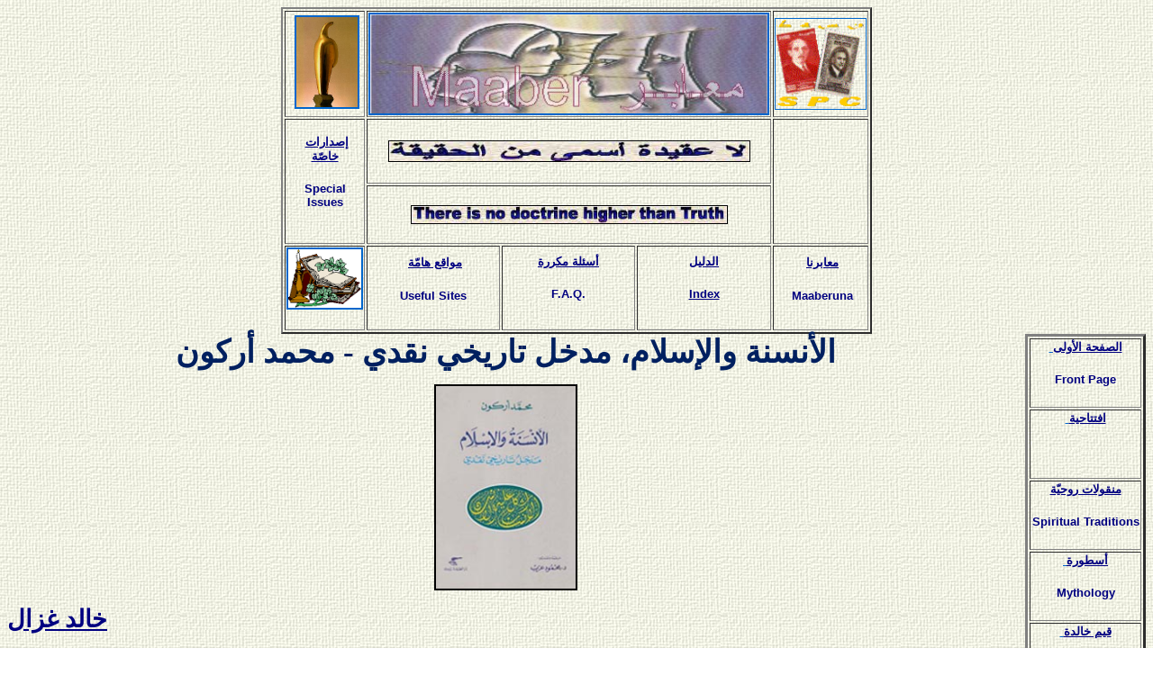

--- FILE ---
content_type: text/html
request_url: http://maaber.50megs.com/issue_october11/books_and_readings4.htm
body_size: 31971
content:

<html>

<head>
<meta http-equiv="Content-Type" content="text/html; charset=windows-1256">
<meta name="GENERATOR" content="Microsoft FrontPage 6.0">
<meta name="ProgId" content="FrontPage.Editor.Document">
<title></title>
<bgsound src="../music/zen.mid" loop="-1">
<style>
<!--
div.Section1
	{page:Section1;}
span.MsoFootnoteReference
	{vertical-align:super}
table.MsoTableGrid
	{border:1.0pt solid windowtext;
	line-height:115%;
	font-size:10.0pt;
	font-family:"Calibri","sans-serif"}
 li.MsoNormal
	{mso-style-parent:"";
	margin-bottom:.0001pt;
	text-align:right;
	direction:rtl;
	unicode-bidi:embed;
	font-size:11.0pt;
	font-family:"Times New Roman","serif";
	margin-left:0in; margin-right:0in; margin-top:0in}
-->
</style>
<meta name="Microsoft Theme" content="canvas 0011, default">
<meta name="Microsoft Border" content="trb">
</head>

<body background="../_themes/canvas/cnvbkgnd.jpg" bgcolor="#FFFFFF" text="#000000" link="#0066CC" vlink="#006666" alink="#996699"><!--msnavigation--><table border="0" cellpadding="0" cellspacing="0" width="100%"><tr><td><!--mstheme--><font face="Simplified Arabic">
<!--mstheme--></font><table border="0" width="100%" cellspacing="0" cellpadding="0">
	<tr>
		<td width="100%" align="center"><!--mstheme--><font face="Simplified Arabic">
		<div align="center">
			<center>
			<!--mstheme--></font><table border="2" width="650" bordercolordark="#336666" bordercolorlight="#336666">
				<tr>
					<td width="100" align="right"><!--mstheme--><font face="Simplified Arabic">
					<p align="center">&nbsp;<a href="../charter.htm"><img border="2" src="../images/ciret1.jpg" width="68" height="100" alt="ميثاق العبرمناهجية - Charter of Transdisciplinarity"></a><!--mstheme--></font></td>
					<td width="450" colspan="3" align="right"><!--mstheme--><font face="Simplified Arabic">
					<p align="center"><a href="../index.htm">
					<img border="2" src="../images/maaberbanner.jpg" width="441" height="110" alt="هذا الشعار مستوحى من شعار المركز الدولي للأبحاث و الدراسات العبرمناهجية، عن رسم أصلي للفنان البرتغالي الراحل ليماده فريتاس"></a><!--mstheme--></font></td>
					<td width="100" align="right"><!--mstheme--><font face="Simplified Arabic">
					<p align="center"><a href="../philately/philately_1.htm">
					<img border="1" src="../images/philately1.gif" align="middle" width="100" height="100"></a>
					<!--mstheme--></font></td>
				</tr>
				<tr>
					<td width="100" align="center" rowspan="2"><!--mstheme--><font face="Simplified Arabic">
					<h4 align="center"><!--mstheme--><font face="Arial" color="#336666"><font color="#FF0000">&nbsp;</font><a href="../special_issues/special_issues_1.htm"><font size="2" color="#000080">إصدارات 
					خاصّة</font></a><!--mstheme--></font></h4>
					<h4 align="center"><!--mstheme--><font face="Arial" color="#336666"><font size="2" color="#000080">Special 
					Issues</font><!--mstheme--></font></h4>
					<!--mstheme--></font></td>
					<td width="450" colspan="3" align="center"><!--mstheme--><font face="Simplified Arabic">
					<p align="center">
					<img border="1" src="../images/device_a.jpg" align="middle" width="400" height="22">
					<!--mstheme--></font></td>
					<td width="100" align="center" rowspan="2"><!--mstheme--><font face="Simplified Arabic">
					<h4 align="center"><!--mstheme--><font face="Arial" color="#336666">&nbsp; <a href="../library/library_1.htm">
					<img border="0" src="../images/books1.gif" alt="المكتبة - The Book Shop" width="65" height="110"></a><!--mstheme--></font></h4>
					<!--mstheme--></font></td>
				</tr>
				<tr>
					<td width="450" colspan="3" align="center"><!--mstheme--><font face="Simplified Arabic">
					<img border="1" src="../images/device_e.jpg" align="middle" width="350" height="19">
					<!--mstheme--></font></td>
				</tr>
				<tr>
					<td width="100" align="center"><!--mstheme--><font face="Simplified Arabic">
					<h4 align="center"><!--mstheme--><font face="Arial" color="#336666"><a href="../golden_register.htm">
					<img border="2" src="../images/register.gif" width="81" height="65" alt="The Golden Register - السجل الذهبي"></a><!--mstheme--></font></h4>
					<!--mstheme--></font></td>
					<td width="150" align="center"><!--mstheme--><font face="Simplified Arabic">
					<h4 align="center"><!--mstheme--><font face="Arial" color="#336666">&nbsp;<a href="../useful_sites.htm"><font size="2" color="#000080">مواقع 
					هامّة</font></a><!--mstheme--></font></h4>
					<h4 align="center"><!--mstheme--><font face="Arial" color="#336666"><font size="2" color="#000080">Useful 
					Sites</font><!--mstheme--></font></h4>
					<!--mstheme--></font></td>
					<td width="150" align="center"><!--mstheme--><font face="Simplified Arabic">
					<h4 align="center"><!--mstheme--><font face="Arial" color="#336666"><a href="../faq.htm">
					<font size="2" color="#000080">أسئلة مكررة </font></a><!--mstheme--></font></h4>
					<h4 align="center"><!--mstheme--><font face="Arial" color="#336666"><font size="2" color="#000080">F.A.Q.</font>
					<!--mstheme--></font></h4>
					<!--mstheme--></font></td>
					<td width="150" align="center"><!--mstheme--><font face="Simplified Arabic">
					<h4 align="center"><!--mstheme--><font face="Arial" color="#336666"><font size="2"><a href="../archive.htm">
					<font color="#000080">الدليل</font></a></font><!--mstheme--></font></h4>
					<h4 align="center"><!--mstheme--><font face="Arial" color="#336666"><a href="../archive_e.htm">
					<font size="2" color="#000080">Index</font></a><!--mstheme--></font></h4>
					<!--mstheme--></font></td>
					<td width="100" align="center"><!--mstheme--><font face="Simplified Arabic">
					<h4 align="center"><!--mstheme--><font face="Arial" color="#336666">&nbsp;<a href="../the_club.htm"><font size="2" color="#000080">معابرنا</font></a><!--mstheme--></font></h4>
					<h4 align="center"><!--mstheme--><font face="Arial" color="#336666"><font size="2" color="#000080">&nbsp;Maaberuna</font><!--mstheme--></font></h4>
					<!--mstheme--></font></td>
				</tr>
			</table><!--mstheme--><font face="Simplified Arabic">
			</center></div>
		<!--mstheme--></font></td>
	</tr>
</table><!--mstheme--><font face="Simplified Arabic">

<!--mstheme--></font></td></tr><!--msnavigation--></table><!--msnavigation--><table dir="ltr" border="0" cellpadding="0" cellspacing="0" width="100%"><tr><!--msnavigation--><td valign="top"><!--mstheme--><font face="Simplified Arabic">
<p class="MsoNormal" align="center" dir="RTL" style="margin-bottom:0cm;margin-bottom:
.0001pt;text-align:center;line-height:normal"><b>
<span lang="AR-SA" style="font-size:26.0pt;font-family:&quot;Simplified Arabic&quot;;color:#002060">
ا</span><span lang="AR-SA" style="font-size: 26.0pt; font-family: Simplified Arabic; color: #002060">لأنسنة 
والإسلام، مدخل تاريخي نقدي - محمد أركون</span></b></p>
<p class="MsoNormal" align="center" dir="RTL" style="margin-bottom:0cm;margin-bottom:
.0001pt;text-align:center;line-height:normal">
<img border="2" src="../images98/1022-cover.jpg" width="155" height="225"></p>
<p class="MsoNormal" align="right" dir="RTL" style="margin-bottom:0cm;margin-bottom:
.0001pt;text-align:left;line-height:normal"><b>
<span lang="AR-SY" style="font-size: 20.0pt; font-family: Simplified Arabic; color: #002060">
<a href="../indexa/al_dalil_ghein.htm#khaled_ghazal"><font color="#000080">خالد 
غزال</font></a></span></b></p>
<p class="MsoNormal" dir="RTL" style="margin-bottom:0cm;margin-bottom:.0001pt;
line-height:normal">
<span lang="AR-SY" style="font-size: 14.0pt; font-family: Simplified Arabic; color: black">
&nbsp;</span></p>
<p class="MsoNormal" dir="RTL" style="margin-bottom:0cm;margin-bottom:.0001pt;
line-height:normal"><b>
<span lang="AR-SA" style="font-size: 14.0pt; font-family: Simplified Arabic; color: #002060">
صرخة العقل</span></b></p>
<p class="MsoNormal" dir="RTL" style="margin-bottom:0cm;margin-bottom:.0001pt;
line-height:normal">
<span lang="AR-SA" style="font-size: 14.0pt; font-family: Simplified Arabic; color: black">
تحتل قضية الأنسنة في الفكر العربي الإسلامي موقعًا أساسيًا في مشروع محمد أركون في
<i>نقد العقل الإسلامي</i>، وهو كان بدأه مع أطروحة الدكتوراه التي تمحورت حول هذا 
الموضوع انطلاقًا من دراسة عن أبي حيان التوحيدي ومسكويه. ظل هذا الموضوع يخترق 
مجمل أبحاثه ودراساته، يزيد الاصرار عليها من جانبه انبعاث الفكر الأصولي، ومعه 
ممارسات العنف التي تعطي صورة عن الإسلام متمحورة حول هذا الجانب. لذا يكافح بقوة 
لنزع الانغلاقات اللاهوتية عن الإسلام وتحريره من القيود التي تكبله. في هذا السياق 
يأتي كتابه <i>الأنسنة والإسلام، مدخل تاريخي نقدي</i>، الصادر عن &quot;دار الطليعة&quot; في 
بيروت، ترجمة هاشم صالح، ليشكل مساهمة في إضاءة الأنسنة في الإسلام وإعادة بنائها، 
حيث يقول في مقدمته:</span></p>
<p class="MsoNormal" dir="RTL" style="margin-top:0cm;margin-right:18.4pt;
margin-bottom:0cm;margin-left:0cm;margin-bottom:.0001pt;line-height:normal"><b>
<span lang="AR-SA" style="font-size: 12.0pt; font-family: Simplified Arabic; color: #984806">
في هذا الكتاب رغبة في تحطيم العزلة عن الإسلام ورفع إطارها لتقويته حتى يستطيع أن 
يخرج من سياجه العقائدي المحصن داخل قلعة الصمود ضد تحديات التاريخ، في حين ينتظر 
منه العالم إجابات مسؤولة عن تحديات عاجلة ومحددة.</span></b></p>
<p class="MsoNormal" dir="RTL" style="margin-bottom:0cm;margin-bottom:.0001pt;
line-height:normal">
<span lang="AR-SA" style="font-size: 14.0pt; font-family: Simplified Arabic; color: black">
يشير أركون إلى مفاهيم متعددة للأنسنة في الفكر الإسلامي، فهناك الأنسنة المتمركزة 
حول الله، أو ما يعرف بالتمركز اللاهوتي الذي ينطبق على الأديان التوحيدية الثلاثة؛ 
وهناك الأنسنة الفلسفية المتمركزة حول الإنسان العاقل، سواء أتى الأمر من &quot;داخل 
المنظور الأفلاطوني للمعقولات، أم داخل الإطار المفهومي للتمركز المنطقي للأرسطية&quot;، 
ليصل من ذلك إلى القول إن تحرير الفكر الإسلامي من سياجاته العقائدية الخاصة به، لن 
ينجح ما دامت الأطر والأسس التاريخية القصصية للإيمان غير مهدمة، وذلك على غرار 
تهديم أسس الإيمان المسيحي منذ عصر الأنوار.</span></p>
<p class="MsoNormal" dir="RTL" style="margin-bottom:0cm;margin-bottom:.0001pt;
line-height:normal">
<span lang="AR-SA" style="font-size: 14.0pt; font-family: Simplified Arabic; color: black">
ينطلق أركون من تعيين مفهوم الأنسنة بما هي أحد الأسس التي يرتكز عليها الفكر 
الديموقراطي والممارسة الديموقراطية، وتقوم على الامتناع</span></p>
<p class="MsoNormal" dir="RTL" style="margin-top:0cm;margin-right:18.4pt;
margin-bottom:0cm;margin-left:0cm;margin-bottom:.0001pt;line-height:normal"><b>
<span lang="AR-SA" style="font-size: 12.0pt; font-family: Simplified Arabic; color: #984806">
عن إقصاء أي شيء ينتجه الإنسان أو مما يدفعه إليه قدره، ولكنها تخضع كل ذلك للتمحيص 
النقدي، بما في ذلك عقائد الإيمان الديني والحقائق المقدسة.</span></b></p>
<p class="MsoNormal" dir="RTL" style="margin-bottom:0cm;margin-bottom:.0001pt;
line-height:normal">
<span lang="AR-SA" style="font-size: 14.0pt; font-family: Simplified Arabic; color: black">
انطلاقًا من ذلك، يحاول أركون أن يعيد الاعتبار إلى هذا الجانب الإنساني في الفكر 
العربي الذي ازدهر في القرن الرابع الهجري، العاشر الميلادي، حيث مهدت الظروف 
السياسية والاقتصادية والاجتماعية والثقافية في زمن العصر البويهي لنجاحه وانتشاره. 
كان أبو حيان التوحيدي أبرز المفكرين، وهو صاحب المقولة الشهيرة &quot;الإنسان أشكل عليه 
الإنسان&quot;، فحكمت هذه المقولة جميع كتاباته وتمرده الفكري ونقده الصارم لما هو سائد 
حيث سعى إلى تعطيل الشرائع الدينية من أجل خلق فضاء مناسب للتعميق الروحي.</span></p>
<p class="MsoNormal" dir="RTL" style="margin-bottom:0cm;margin-bottom:.0001pt;
line-height:normal" align="center">
<img border="2" src="../images98/1022-Arkon.jpg" width="256" height="190"></p>
<p class="MsoNormal" dir="RTL" style="margin-bottom:0cm;margin-bottom:.0001pt;
line-height:normal">
<span lang="AR-SA" style="font-size: 14.0pt; font-family: Simplified Arabic; color: black">
يقارن أركون بين ذلك العصر القديم والحال الراهنة، فيشير إلى أن معاركه من أجل 
الأنسنة إنما تهدف إلى تظهير الأزمة الفكرية والروحية للفكر الإسلامي الذي تصادره 
وتحتجزه أيديولوجيا المعركة وتكبِّله مؤسساتها الميثولوجية منذ أكثر من ألف عام حتى 
اليوم. يزداد الأمر أهمية بعدما جنحت أيديولوجيا المعركة في نضالات سياسية عبثية 
وخصوصًا في العمليات الإرهابية التي وصلت ذروتها في هجومات الحادي عشر من أيلول عام 
2001. فاقم الأمر أن النخب السياسية التي استولت على السلطة منذ الاستقلال لم تتمكن 
من أن تحيي أو ترمم خطابًا انسويًا سبق لرواد النهضة في القرن التاسع عشر ومطلع 
القرن العشرين أن لامسوه، وذلك في ظل &quot;خطاب تحرري تتخلله تلفيقات حداثية وأوامر 
عقائدية ظلامية، فضلاً عن كونها حطمت الهويات الوطنية، التي تلقي مسؤولية انمحائها 
على المستعمرين وحدهم&quot;.</span></p>
<p class="MsoNormal" dir="RTL" style="margin-bottom:0cm;margin-bottom:.0001pt;
line-height:normal">
<span lang="AR-SA" style="font-size: 14.0pt; font-family: Simplified Arabic; color: black">
في سياق الفكر الإسلامي المتصل بالمفاهيم الإنسانية، احتلت مفاهيم السعادة والسعي 
إلى الخلاص موقعًا غير بسيط في التحديد والموقع. فخلف النموذج الإسلامي الذي يتمثل 
في أدب غزير، ماضيًا وحاضرًا، &quot;تحيل مسألتا السعادة والخلاص على مظاهر وجودية، أعني 
نماذج لتشكل فكري وأخلاقي وروحي للفرد البشري&quot;. في هذا المجال يبدو أن الخلط الذي 
تقوم به الحركات السياسية في العصر الحديث بين الخلاص &quot;الآخروي&quot; والخلاص الأرضي من 
أجل تجييش الجماهير في الصراعات السياسية والاجتماعية على السلطة، إنما يعبر في 
الحقيقة عن الارتداد الذي يلفُّ المجتمعات الإسلامية اليوم. يتجلى ذلك في أن كلمة 
&quot;جهاد&quot; قد صادرتها الحركات الأصولية الإرهابية، وهي كلمة كانت لزمن طويل محور <i>
المعركة الروحية الصوفية في طريق الوصول إلى الله والاتحاد به</i>.</span></p>
<p class="MsoNormal" dir="RTL" style="margin-bottom:0cm;margin-bottom:.0001pt;
line-height:normal">
<span lang="AR-SA" style="font-size: 14.0pt; font-family: Simplified Arabic; color: black">
في العودة إلى الفكر الإسلامي، يشير أركون إلى مسكويه، صاحب كتاب <i>تهذيب الأخلاق</i>، 
في كونه أكثر المعبِّرين &quot;عن مفاهيم السعادة النامية داخل السياقات الإسلامية 
الوسيطية والأكثر شمولاً والأحسن بيانًا والأوسع تأثيرًا، فهو يقدم بناء رحبًا 
للحكمة، حيث توجد كل الأشياء المتقاربة متناغمة متناسقة منسجمة&quot;. قاد مسكويه خطًا 
في الفكر الفلسفي الأنسني يشدد فيه على سعادة الإنسان، ويعطي هذا الإنسان دروسًا في 
الفكر والأخلاق من أجل ترجمتها في حياته الواقعية الملموسة. هذا الفكر حلَّ محلَّه 
فكر ديني عن الخلاص الأبدي والوعد بالملذات للأبرار في الجنة والوعيد بالعقاب 
الشديد للفجَّار والكافرين في نار جهنم. هكذا بات المسلمون اليوم محكومين في حياتهم 
اليومية إلى إسلام متخيل استيهامي يعود بنا إلى العصور الأسطورية، وإلى زمن قديم 
يجري إفهامنا أنه الزمن الأصيل الواجب استعادته واسقاطه على عصرنا، وإجبار الدارسين 
على درسه من دون الأخذ في الاعتبار الحد الأدنى من معايير التاريخ النقدي وتساؤلاته 
وشكوكه، بحيث يمكن القول إن الإسلام قد اختزل اليوم إلى وظائف ثلاث: الوظيفة 
الأسطورية التي تجعل منه الملاذ والأمل لفئات واسعة من المنبوذين والمهمشين 
والعاطلين عن العمل واليائسين. الوظيفة الثانية التي تجعل منه ملاذًا لمعارضي 
الأنظمة الحاكمة والمتجلي اليوم في الحركات السياسية المعتقلة للإسلام والمسخِّرة 
تعاليمه في خدمة برامجها السياسية الانقلابية. أما الوظيفة الثالثة فهي تسخير الرأي 
العام وتعبئته، وهذه وظيفة تمارسها السلطة السياسية والحركات المعارضة في الآن 
نفسه، كلٌّ في خدمة مشروعه في الاستيلاء على السلطة أو المحافظة عليها.</span></p>
<p class="MsoNormal" dir="RTL" style="margin-bottom:0cm;margin-bottom:.0001pt;
line-height:normal">
<span lang="AR-SA" style="font-size: 14.0pt; font-family: Simplified Arabic; color: black">
يتساءل أركون عن المكانة التي تحتلها المعرفة التاريخية النقدية في النظام التعليمي 
في كل بلد من البلدان التي تتخذ الإسلام دينًا للدولة، ليخرج بنتيجة سلبية عن وجود 
هذه المعرفة. يعزو أركون هذا الغياب أو التغييب إلى أن اعتناق هذه المنهجية في 
قراءة التراث الإسلامي قد يؤدي إلى زعزعة المجتمعات الإسلامية في ظل ظروف تاريخية 
تواجه فيها أزمات متعددة في الداخل والخارج. لذا تبدو هذه المجتمعات متمسكة بالدفاع 
عن مدونة &quot;إيمانية&quot; بعيدة عن أي مساءلة نقدية،</span></p>
<p class="MsoNormal" dir="RTL" style="margin-top:0cm;margin-right:18.4pt;
margin-bottom:0cm;margin-left:0cm;margin-bottom:.0001pt;line-height:normal"><b>
<span lang="AR-SA" style="font-size: 12.0pt; font-family: Simplified Arabic; color: #984806">
فالمجال الإسلامي منغرس في الرفض العقائدي للتاريخ وفي فوضى دلالية مرتبطة باستيراد 
جنوني لوسائل الرقابة المتطورة بقصد مراقبة أكثر شمولية لشعوب ظلَّت محرومة من كل 
أشكال الحرية والعدالة الاجتماعية منذ أمد بعيد.</span></b></p>
<p class="MsoNormal" dir="RTL" style="margin-bottom:0cm;margin-bottom:.0001pt;
line-height:normal">
<span lang="AR-SA" style="font-size: 14.0pt; font-family: Simplified Arabic; color: black">
لذلك تبدو الفضاءات العربية والإسلامية غارقة في شتى أنواع الفشل في المعارك 
الدائرة على جبهات العقل الذي يقود الإنسانية إلى درب خلاصها الحقيقي المستند إلى 
المعرفة العلمية والثقافة الديموقراطية والأنسنة الشاملة. وهو أمر يفتح مباشرة على 
دور المثقف ووظيفته في هذه المعركة الكبرى، في دفاعه عن حقوق العقل وفي نشره للفكر 
الإنساني. لا ينكر أركون وجود علماء في التاريخ الإسلامي دافعوا عن فكرة الابتعاد 
عن مواقع السلطة من أجل الانصراف بحرية إلى القيام بمسؤولية إنتاج سلطة فكرية 
وأخلاقية وروحية، وأخذ الحرية في الاجتهاد في النصوص المقدسة واستنباط الأحكام 
الفقهية. مثلما وجد في الآن نفسه &quot;مثقفو السلطان&quot; الذين كان همُّهم الأساسي اسباغ 
المشروعية على السلطة والسلاطين وتبرير قراراتهم وممارساتهم. يخلص أركون من ذلك إلى 
مخاطبة العلماء المسلمين لاستبدال خطابهم عن الإنسان الإسلامي وعن الصاق الإسلام 
بكل القضايا الدنيوية، نحو الالتفات إلى</span></p>
<p class="MsoNormal" dir="RTL" style="margin-top:0cm;margin-right:18.4pt;
margin-bottom:0cm;margin-left:0cm;margin-bottom:.0001pt;line-height:normal"><b>
<span lang="AR-SA" style="font-size: 12.0pt; font-family: Simplified Arabic; color: #984806">
الحركية التاريخية التي تؤثر في الاعتقاد والوظائف الدينية الخاضعة لقوى العولمة 
التي لا يمكن التصدي لها.</span></b></p>
<p class="MsoNormal" dir="RTL" style="margin-bottom:0cm;margin-bottom:.0001pt;
line-height:normal">
<span lang="AR-SA" style="font-size: 14.0pt; font-family: Simplified Arabic; color: black">
يؤكد أركون في مجرى كتابه، أن الانغلاق العقائدي ليس إنتاجًا للتعاليم الدينية 
فحسب، فليست التعاليم الدينية سوى عامل يساهم في تثبيت تقديس التقاليد والعادات 
والطقوس والقوانين الثقافية والمعتقدات والقيم والممارسات السياسية القديمة 
المرتبطة بمسألة النظام الرمزي والنظام الاجتماعي–الاقتصادي والسلطة التي تديرهما. 
لذا يضع في أولوية مشروعه مسألة الخروج من هذا الانغلاق العقائدي، بل يرى أن 
المجتمعات العربية والإسلامية هي في مرحلة مفصلية بحيث سيكون عليها الاختيار بين 
الموروث المترسخ والمتبلور في إطار العائلة والمدرسة والمسجد والإعلام وغيرها من 
أماكن التعبير الثقافي والديني، وبين انتهاج سياسة هادفة إلى إعمال العقل في ميادين 
البحث والتعليم، بما يسمح بتحرير القوى والمواهب الخلاَّقة، مما يفتح على حركة 
الإصلاح الواسع والمتعدد الوجه، الذي يذهب به أركون بعيدًا في</span></p>
<p class="MsoNormal" dir="RTL" style="margin-top:0cm;margin-right:18.4pt;
margin-bottom:0cm;margin-left:0cm;margin-bottom:.0001pt;line-height:normal"><b>
<span lang="AR-SA" style="font-size: 12.0pt; font-family: Simplified Arabic; color: #984806">
الحديث عن هدم الفكر الديني ببناءاته القصصية التاريخية للإيمان، أو عدم هدم الفكر 
الحديث بتحولاته الأسطورية والأيديولوجية: إعادة أعمال حركة فلاسفة عصر التنوير في 
القرن الثامن عشر، بهدف فتح آفاق جديدة للمعنى وقابلية الفهم والمعرفة مع مراعاة 
ضرورة الافهام وتوجيه الحركة الثورية.</span></b></p>
<p class="MsoNormal" dir="RTL" style="margin-bottom:0cm;margin-bottom:.0001pt;
line-height:normal">
<span lang="AR-SA" style="font-size: 14.0pt; font-family: Simplified Arabic; color: black">
تبدو المجتمعات العربية والإسلامية اليوم في أمس الحاجة إلى &quot;صرخة&quot; أركون وتركيزه 
على منهجية النقد من أجل الوصول إلى الإصلاح. كتابه هذا نداء ملحٌّ للانخراط في نقد 
ينزع القدسية عن العقل القانوني في الفكر الإسلامي لاستعادة عقل يساهم في هدم 
الأشكال والانحرافات العقائدية للعقل الديني، وكذلك لعقل الأديان العلمانية التي 
تضع نفسها في إطار الحداثة.</span></p>
<p class="MsoNormal" dir="RTL" style="margin-top:0cm;margin-right:18.4pt;
margin-bottom:0cm;margin-left:0cm;margin-bottom:.0001pt;line-height:normal"><b>
<span lang="AR-SA" style="font-size: 12.0pt; font-family: Simplified Arabic; color: #984806">
اليوم ثمة هدم اجتماعي وسياسي لا رجعة فيه نظرًا للعنف المعمم الذي يتميز به 
التعبير السياسي والخيالي للمجتمعات، غير أن إعادة تفعيل الأسطورة القائلة إن 
&quot;الاسلام صالح لكل زمان ولكل مكان&quot; تعبئ جماهير غفيرة لدرجة أنه يخفي اتساع الهدم 
وطبيعته - </span></b>
<span lang="AR-SA" style="font-size: 14.0pt; font-family: Simplified Arabic; color: black">
على ما يشير إلى ذلك الكاتب.</span></p>
<p class="MsoNormal" align="center" dir="RTL" style="margin-bottom:0cm;margin-bottom:
.0001pt;text-align:center;line-height:normal">
<span lang="AR-SA" style="font-size: 14.0pt; font-family: Simplified Arabic; color: black">
*** *** ***</span></p>
<p class="MsoNormal" align="right" dir="RTL" style="margin-bottom:0cm;margin-bottom:
.0001pt;text-align:left;line-height:normal"><i>
<span lang="AR-SA" style="font-size: 12.0pt; font-family: Simplified Arabic; color: black">
النهار</span></i></p>
<p class="MsoNormal" align="right" dir="RTL" style="margin-bottom:0cm;margin-bottom:
.0001pt;text-align:left;line-height:normal"><!--mstheme--></font><!--msnavigation--></td><td valign="top" width="24"></td><td valign="top" width="1%"><!--mstheme--><font face="Simplified Arabic">
<div align="center">
	<center>
	<!--mstheme--></font><table border="3" width="26%" height="28" bordercolordark="#336666" bordercolorlight="#336666">
		<tr>
			<td width="100%" height="28"><!--mstheme--><font face="Simplified Arabic">
			<h4 align="center"><!--mstheme--><font face="Arial" color="#336666"><font size="2"><a href="../last_issue/index.htm">
			&nbsp;<font color="#000080">الصفحة الأولى</font></a></font><!--mstheme--></font></h4>
			<h4 align="center"><!--mstheme--><font face="Arial" color="#336666"><font size="2" color="#000080">Front Page</font><!--mstheme--></font></h4>
			<!--mstheme--></font></td>
		</tr>
		<tr>
			<td width="100%"><!--mstheme--><font face="Simplified Arabic">
			<h4 align="center"><!--mstheme--><font face="Arial" color="#336666"><font size="2">
			<a href="../last_issue/editorial.htm">&nbsp;<font color="#000080">افتتاحية</font></a></font>
			<!--mstheme--></font></h4>
			<h4 align="center"><!--mstheme--><font face="Arial" color="#336666"><font color="#000080" size="2">
			&nbsp;&nbsp;&nbsp;&nbsp;&nbsp;&nbsp;&nbsp;&nbsp;&nbsp;&nbsp;&nbsp;&nbsp;&nbsp;&nbsp;&nbsp;&nbsp;&nbsp;&nbsp;&nbsp;&nbsp;&nbsp;&nbsp;&nbsp;&nbsp;&nbsp;&nbsp;&nbsp;&nbsp;&nbsp;&nbsp;</font><!--mstheme--></font></h4>
			<!--mstheme--></font></td>
		</tr>
		<tr>
			<td width="100%"><!--mstheme--><font face="Simplified Arabic">
			<h4 align="center"><!--mstheme--><font face="Arial" color="#336666"><a href="../last_issue/spiritual_traditions.htm">
			<font color="#000080" size="2">منقولات روحيّة</font></a> <!--mstheme--></font></h4>
			<h4 align="center"><!--mstheme--><font face="Arial" color="#336666"><font color="#000080" size="2">Spiritual 
			Traditions</font><font size="2"> </font><!--mstheme--></font></h4>
			<!--mstheme--></font></td>
		</tr>
		<tr>
			<td width="100%"><!--mstheme--><font face="Simplified Arabic">
			<h4 align="center"><!--mstheme--><font face="Arial" color="#336666"><a href="../last_issue/mythology.htm">
			<font size="2">&nbsp;<font color="#000080">أسطورة</font></font></a> <!--mstheme--></font></h4>
			<h4 align="center"><!--mstheme--><font face="Arial" color="#336666"><font color="#000080" size="2">Mythology</font>
			<!--mstheme--></font></h4>
			<!--mstheme--></font></td>
		</tr>
		<tr>
			<td width="100%"><!--mstheme--><font face="Simplified Arabic">
			<h4 align="center"><!--mstheme--><font face="Arial" color="#336666"><a href="../last_issue/perenial_ethics.htm">
			<font size="2">&nbsp;<font color="#000080">قيم خالدة</font></font></a>
			<!--mstheme--></font></h4>
			<h4 align="center"><!--mstheme--><font face="Arial" color="#336666"><font color="#000080" size="2">Perennial Ethics</font>
			<!--mstheme--></font></h4>
			<!--mstheme--></font></td>
		</tr>
		<tr>
			<td width="100%"><!--mstheme--><font face="Simplified Arabic">
			<h4 align="center"><!--mstheme--><font face="Arial" color="#336666"><font size="2">&nbsp;<a href="../last_issue/spotlights.htm"><font color="#000080">إضاءات</font></a></font>
			<!--mstheme--></font></h4>
			<h4 align="center"><!--mstheme--><font face="Arial" color="#336666"><font color="#000080" size="2">Spotlights</font>
			<!--mstheme--></font></h4>
			<!--mstheme--></font></td>
		</tr>
		<tr>
			<td width="100%"><!--mstheme--><font face="Simplified Arabic">
			<h4 align="center"><!--mstheme--><font face="Arial" color="#336666"><font size="2">&nbsp;<a href="../last_issue/epistemology.htm"><font color="#000080">إبستمولوجيا</font></a></font>
			<!--mstheme--></font></h4>
			<h4 align="center"><!--mstheme--><font face="Arial" color="#336666"><font color="#000080" size="2">Epistemology</font>
			<!--mstheme--></font></h4>
			<!--mstheme--></font></td>
		</tr>
		<tr>
			<td width="100%"><!--mstheme--><font face="Simplified Arabic">
			<h4 align="center"><!--mstheme--><font face="Arial" color="#336666"><font size="2">&nbsp;<a href="../last_issue/alternative_medicine.htm"><font color="#000080">طبابة 
			بديلة</font></a></font> <!--mstheme--></font></h4>
			<h4 align="center"><!--mstheme--><font face="Arial" color="#336666"><font color="#000080" size="2">Alternative 
			Medicine</font> <!--mstheme--></font></h4>
			<!--mstheme--></font></td>
		</tr>
		<tr>
			<td width="100%"><!--mstheme--><font face="Simplified Arabic">
			<h4 align="center"><!--mstheme--><font face="Arial" color="#336666"><font size="2">&nbsp;<a href="../last_issue/deep_ecology.htm"><font color="#000080">إيكولوجيا 
			عميقة</font></a></font><!--mstheme--></font></h4>
			<h4 align="center"><!--mstheme--><font face="Arial" color="#336666"><font color="#000080" size="2">Deep Ecology</font><!--mstheme--></font></h4>
			<!--mstheme--></font></td>
		</tr>
		<tr>
			<td width="100%" align="center"><!--mstheme--><font face="Simplified Arabic">
			<h4 align="center"><!--mstheme--><font face="Arial" color="#336666"><font size="2">
			<a href="../last_issue/depth_psychology.htm"><font color="#000080">
			علم نفس الأعماق</font></a></font><!--mstheme--></font></h4>
			<h4 align="center"><!--mstheme--><font face="Arial" color="#336666"><font color="#000080" size="2">Depth Psychology
			</font><!--mstheme--></font></h4>
			<!--mstheme--></font></td>
		</tr>
		<tr>
			<td width="100%" align="center"><!--mstheme--><font face="Simplified Arabic">
			<h4 align="center"><!--mstheme--><font face="Arial" color="#336666"><a href="../last_issue/non_violence.htm">
			<font size="2" color="#000080">اللاعنف والمقاومة</font></a><!--mstheme--></font></h4>
			<h4 align="center"><!--mstheme--><font face="Arial" color="#336666"><font size="2" color="#000080"><b>Nonviolence &amp; 
			Resistance</b></font><!--mstheme--></font></h4>
			<!--mstheme--></font></td>
		</tr>
		<tr>
			<td width="100%" align="center"><!--mstheme--><font face="Simplified Arabic">
			<h4 align="center"><!--mstheme--><font face="Arial" color="#336666"><font size="2">&nbsp;<a href="../last_issue/literature.htm"><font color="#000080">أدب</font></a></font><!--mstheme--></font></h4>
			<h4 align="center"><!--mstheme--><font face="Arial" color="#336666"><font color="#000080" size="2">Literature</font><!--mstheme--></font></h4>
			<!--mstheme--></font></td>
		</tr>
		<tr>
			<td width="100%" align="center"><!--mstheme--><font face="Simplified Arabic">
			<h4 align="center"><!--mstheme--><font face="Arial" color="#336666"><font size="2">&nbsp;<a href="../last_issue/books_and_readings.htm"><font color="#000080">كتب 
			وقراءات</font></a></font><!--mstheme--></font></h4>
			<h4 align="center"><!--mstheme--><font face="Arial" color="#336666"><font color="#000080" size="2">Books &amp; Readings</font><!--mstheme--></font></h4>
			<!--mstheme--></font></td>
		</tr>
		<tr>
			<td width="100%" align="center"><!--mstheme--><font face="Simplified Arabic">
			<h4 align="center"><!--mstheme--><font face="Arial" color="#336666"><a href="../last_issue/art.htm"><font size="2">&nbsp;<font color="#000080">فنّ</font></font></a>
			<!--mstheme--></font></h4>
			<h4 align="center"><!--mstheme--><font face="Arial" color="#336666"><font color="#000080" size="2">Art</font> <!--mstheme--></font></h4>
			<!--mstheme--></font></td>
		</tr>
		<tr>
			<td width="100%" align="center"><!--mstheme--><font face="Simplified Arabic">
			<h4 align="center"><!--mstheme--><font face="Arial" color="#336666"><font size="2">&nbsp;<a href="../last_issue/lookout.htm"><font color="#000080">مرصد</font></a></font><!--mstheme--></font></h4>
			<h4 align="center"><!--mstheme--><font face="Arial" color="#336666"><font color="#000080" size="2">On the Lookout</font><!--mstheme--></font></h4>
			<!--mstheme--></font></td>
		</tr>
		<tr>
			<td width="100%" align="center"><!--mstheme--><font face="Simplified Arabic">
			<h4><!--mstheme--><font face="Arial" color="#336666"><a href="../sycamore/default.htm">
			<img border="0" src="../images/nav_rhome.jpg" width="100" height="79" alt="The Sycamore Center"></a><!--mstheme--></font></h4>
			<!--mstheme--></font></td>
		</tr>
	</table><!--mstheme--><font face="Simplified Arabic">
	</center></div>

<!--mstheme--></font></td></tr><!--msnavigation--></table><!--msnavigation--><table border="0" cellpadding="0" cellspacing="0" width="100%"><tr><td><!--mstheme--><font face="Simplified Arabic">
<p align="center"><img border="0" src="../_borders/bd00086_.gif" width="175" height="30"></p>
<!--mstheme--></font><table border="1" width="100%" bordercolordark="#336666" bordercolorlight="#336666">
	<tr>
		<td width="100%"><!--mstheme--><font face="Simplified Arabic">
		<p align="center"><b>للاتصال بنا&nbsp;</b></p>
		<p align="center"><b>الهاتف: 3312257 - 11 - 963</b></p>
		<p align="center"><b>العنوان: ص. ب.: 5866 - دمشق/ سورية</b></p>
		<p align="center"><b><a href="mailto:maaber@scs-net.org">
		maaber@scs-net.org</a>&nbsp; :البريد الإلكتروني</b><!--mstheme--></font></td>
	</tr>
	<tr>
		<td width="100%"><!--mstheme--><font face="Simplified Arabic">
		<p align="center"><b>&nbsp;
		<marquee direction="right">ساعد في التنضيد: لمى&nbsp;&nbsp;&nbsp;&nbsp;&nbsp;&nbsp; الأخرس، لوسي خير بك، نبيل سلامة، هفال&nbsp;&nbsp;&nbsp;&nbsp;&nbsp;&nbsp; يوسف وديمة عبّود</marquee>
		</b><!--mstheme--></font></td>
	</tr>
</table><!--mstheme--><font face="Simplified Arabic">

<!--mstheme--></font></td></tr><!--msnavigation--></table><script type="text/javascript"><!--
 var jv=1.0;
//--></script>
<script type="text/javascript" language=Javascript1.1><!--
 jv=1.1;
//--></script>
<script type="text/javascript" language=Javascript1.2><!--
 jv=1.2;
//--></script>
<script type="text/javascript" language=Javascript1.3><!--
 jv=1.3;
//--></script>
<script type="text/javascript" language=Javascript1.4><!--
 jv=1.4;
//--></script>
<script type="text/javascript" ><!--
 function SiteStats_4982(){
  var t=new Date();
  var o='o='+t.getTimezoneOffset()+';';
  t=t.getTime();
  var isNN4=(document.layers)?true:false;
  var isCSS=(document.all)?true:false;
  var t='t='+t+';';
  var b='b='+(isCSS?(document.body.clientWidth+'x'+document.body.clientHeight):isNN4?(innerWidth+'x'+innerHeight):'')+';';
  var s='s='+(isCSS||isNN4?(screen.width+'x'+screen.height):'')+';';
  var c='c='+(isCSS||isNN4?screen.colorDepth :'')+';';
  var j='j='+jv+';'
  var p='p='+escape(location.href)+';';
  var r='r='+escape(document.referrer)+';';
  var u='http://maaber.50megs.com/cgi-bin/sitestats.gif?'+t+b+s+c+j+o+p+r;
  document.write('<img src='+u+' width=1 height=1 style="position:absolute">');
  var f='var e=new Date();e=e.getTime();var I=new Image(1,1);I.src="'+u+'e="+e+";";';
  window.onunload=new Function(f);
  setTimeout('alive_4982("'+u+'")',0x249F0);
 }
 function alive_4982(u){
  var e=new Date();var I=new Image(1,1); I.src=u+'alive=1;t='+e.getTime(); setTimeout('alive_4982("'+u+'")',0x249F0);
 }
 SiteStats_4982();
//--></script><noscript><img src="http://maaber.50megs.com/cgi-bin/sitestats.gif?p=http%3A%2F%2Fmaaber.50megs.com%2Fissue_october11%2Fbooks_and_readings4.htm;r=-;" width=1 height=1 alt="sitestats"></noscript></body>

</html>
